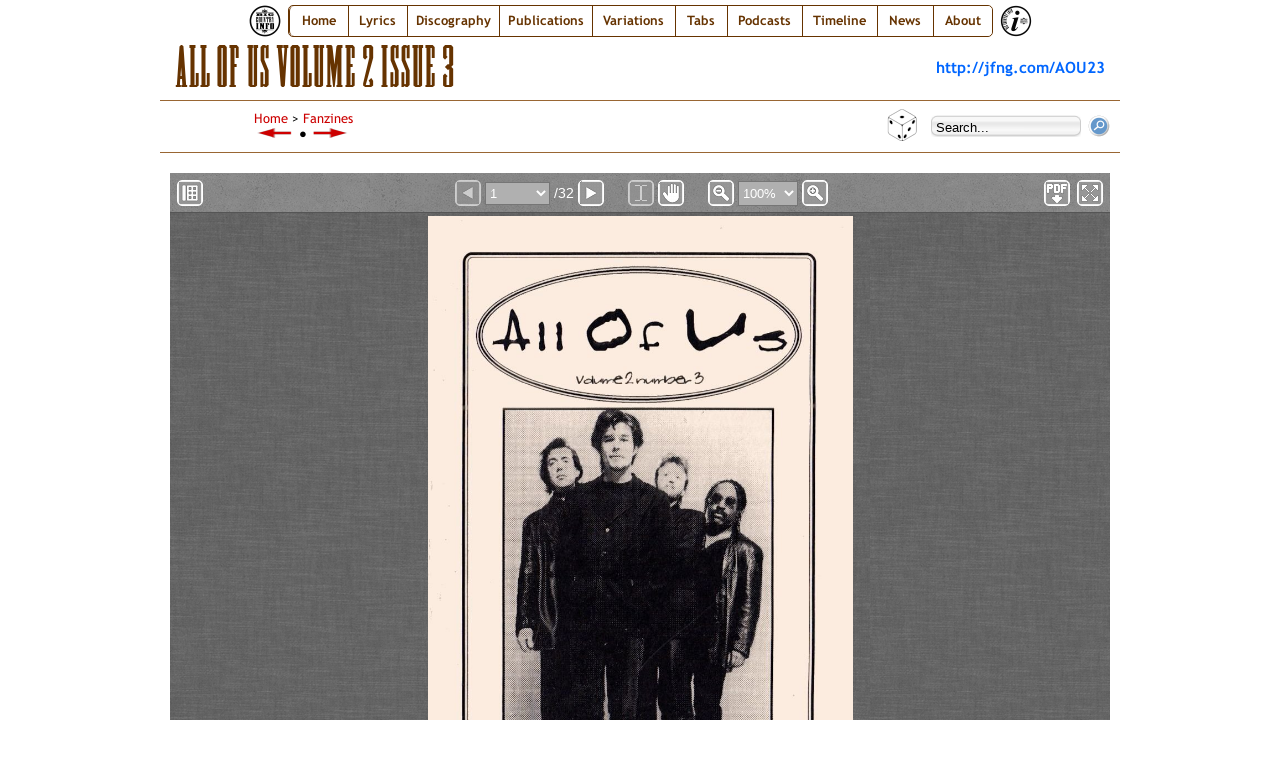

--- FILE ---
content_type: text/html
request_url: https://bigcountryinfo.com/aou/2-3.htm
body_size: 3719
content:
<!DOCTYPE html>
<html xmlns="http://www.w3.org/1999/xhtml">
<head>
<meta http-equiv="Content-Type" content="text/html; charset=utf-8" />
<meta property="og:image" content="../images/aou-2-3.jpg" />
<meta name="ZOOMIMAGE" content="../images/aou-2-3.jpg">
<title>All of Us Volume 2 Issue 3</title>
<meta name="keywords" content="" />
<meta name="description" content="Big Country Lyrics, Discography & More" />
<link href="../defaultlinks.css" rel="stylesheet" type="text/css" />
<link href="../style.css" rel="stylesheet" type="text/css" />
<script type="text/javascript">
<!--
function MM_preloadImages() { //v3.0
  var d=document; if(d.images){ if(!d.MM_p) d.MM_p=new Array();
    var i,j=d.MM_p.length,a=MM_preloadImages.arguments; for(i=0; i<a.length; i++)
    if (a[i].indexOf("#")!=0){ d.MM_p[j]=new Image; d.MM_p[j++].src=a[i];}}
}
//-->
</script>



<script type="text/javascript" src="../highlight.js"></script>
<script type="text/javascript">
<!--
function MM_swapImgRestore() { //v3.0
  var i,x,a=document.MM_sr; for(i=0;a&&i<a.length&&(x=a[i])&&x.oSrc;i++) x.src=x.oSrc;
}
function MM_preloadImages() { //v3.0
  var d=document; if(d.images){ if(!d.MM_p) d.MM_p=new Array();
    var i,j=d.MM_p.length,a=MM_preloadImages.arguments; for(i=0; i<a.length; i++)
    if (a[i].indexOf("#")!=0){ d.MM_p[j]=new Image; d.MM_p[j++].src=a[i];}}
}

function MM_findObj(n, d) { //v4.01
  var p,i,x;  if(!d) d=document; if((p=n.indexOf("?"))>0&&parent.frames.length) {
    d=parent.frames[n.substring(p+1)].document; n=n.substring(0,p);}
  if(!(x=d[n])&&d.all) x=d.all[n]; for (i=0;!x&&i<d.forms.length;i++) x=d.forms[i][n];
  for(i=0;!x&&d.layers&&i<d.layers.length;i++) x=MM_findObj(n,d.layers[i].document);
  if(!x && d.getElementById) x=d.getElementById(n); return x;
}

function MM_swapImage() { //v3.0
  var i,j=0,x,a=MM_swapImage.arguments; document.MM_sr=new Array; for(i=0;i<(a.length-2);i+=3)
   if ((x=MM_findObj(a[i]))!=null){document.MM_sr[j++]=x; if(!x.oSrc) x.oSrc=x.src; x.src=a[i+2];}
}
//-->
</script>
</head>
<body onload="highlight();MM_preloadImages('../images/arrow-left-orange.png','../images/arrow-right-orange.png','../images/random-alt-sm.png')">
<!-- BEGIN MENU COPY HERE -->
<!--ZOOMSTOP-->
<!--ZOOMSTOPFOLLOW-->
<div align="center">
<img src="../images/thumbs/bci-32.png" alt="Big Country Info" title="Big Country Info" width="32" height="37">
<!-- Start css3menu.com BODY section -->
<input type="checkbox" id="css3menu-switcher" class="c3m-switch-input">
<ul id="css3menu1" class="topmenu">
	<li class="switch"><label onclick="" for="css3menu-switcher"></label></li>
	<li class="topfirst"><a href="https://bigcountryinfo.com/index.htm" style="width:42px;height:26px;line-height:26px;text-align:center;"> Home</a></li>
	<li class="topmenu"><a href="https://bigcountryinfo.com/lyrics.htm" style="width:42px;height:26px;line-height:26px;text-align:center;"><span>Lyrics</span></a>
	<div class="submenu">
	<div class="column"><ul>
		<li><a href="https://bigcountryinfo.com/originals/index.htm">Originals</a></li>
		<li><a href="https://bigcountryinfo.com/covers/index.htm">Covers</a></li>
		<li><a href="https://bigcountryinfo.com/solos/alpha.htm">Solos <br>(Alphabetical by Song)</a></li>
		<li><a href="https://bigcountryinfo.com/solos/artist.htm">Solos<br>(Grouped by Artist)</a></li>
	</ul></div></div>
</li>
	<li class="topmenu"><a href="https://bigcountryinfo.com/discography.htm" style="height:26px;line-height:26px;text-align:center;"><span>Discography</span></a>
	<div class="submenu" style="width:155px;">
	<div class="column"><ul>
		<li><a href="https://bigcountryinfo.com/discography.htm#studio">Studio Albums</a></li>
		<li><a href="https://bigcountryinfo.com/discography.htm#remaster">Remastered &amp; Reissued<br>Studio Albums</a></li>
		<li><a href="https://bigcountryinfo.com/discography.htm#rarities">Rarities</a></li>
		<li><a href="https://bigcountryinfo.com/discography.htm#live">Live Albums</a></li>
		<li><a href="https://bigcountryinfo.com/discography.htm#compilations">Compilations</a></li>
		<li><a href="https://bigcountryinfo.com/discography.htm#singles">Singles, EPs &amp; Promos</a></li>
		<li><a href="https://bigcountryinfo.com/discography.htm#singles">Singles Collections</a></li>
		<li><a href="https://bigcountryinfo.com/discography.htm#solo">Solo Releases</a></li>
		<li><a> </a></li>
		<li><a href="https://bigcountryinfo.com/video.htm">Video</a></li>
		<li><a> </a></li>
		<li><a href="https://bigcountryinfo.com/notes/index.htm">Release Notes</a></li>
       	<li><a> </a></li>
		<li><a href="https://bigcountryinfo.com/instrumentals/index.htm"><span>Instrumentals</span></a>
		<div class="submenu50">		<div class="column"><ul>
			<li><a href="https://bigcountryinfo.com/instrumentals/bc.htm">Big Country<br>Instrumentals</a></li>
			<li><a href="https://bigcountryinfo.com/instrumentals/skids.htm">Skids<br>Instrumentals</a></li>
			<li><a href="https://bigcountryinfo.com/instrumentals/bruce.htm">Bruce Watson<br>Instrumentals</a></li>
			<li><a href="https://bigcountryinfo.com/instrumentals/tony.htm">Tony Butler<br>Instrumentals</a></li>
			<li><a href="https://bigcountryinfo.com/instrumentals/mark.htm">Mark Brzezicki<br>Instrumentals</a></li>
		</ul></div></div>
</li>
		<li><a href="https://bigcountryinfo.com/guests/index.htm">Special Guests</a></li>
		<li><a href="https://bigcountryinfo.com/tributes.htm">Tributes</a></li>
		<li><a href="https://bigcountryinfo.com/various.htm">“Various Artists”</a></li>
		<li><a> </a></li>
		<li><a><span>Discography<br>by format</span></a>
		<div class="submenu225">
		<div class="column"><ul>
			<li><a href="https://bigcountryinfo.com/releases/a_7.htm">7” vinyl</a></li>
			<li><a href="https://bigcountryinfo.com/releases/a_12.htm">12” vinyl<br>(Singles &amp; EPs)</a></li>
			<li><a href="https://bigcountryinfo.com/releases/a_valbums.htm">12” LPs</a></li>
            <li><a href="https://bigcountryinfo.com/releases/a_pic.htm">Picture Discs</a></li>
			<li><a href="https://bigcountryinfo.com/releases/a_rc.htm">Radio Concerts</a></li>
			<li><a href="https://bigcountryinfo.com/releases/a_cdsingles.htm">CD singles &amp; EPs</a></li>
			<li><a href="https://bigcountryinfo.com/releases/a_cdalbums.htm">CD Albums</a></li>
			<li><a href="https://bigcountryinfo.com/releases/a_boxsets.htm">Box Sets</a></li>
			<li><a href="https://bigcountryinfo.com/releases/a_cassing.htm">Cassette Singles</a></li>
			<li><a href="https://bigcountryinfo.com/releases/a_cas.htm">Cassette Albums</a></li>
			<li><a href="https://bigcountryinfo.com/releases/a_pr.htm">Promos</a></li>
			<li><a href="https://bigcountryinfo.com/releases/tt_asian.htm">Asian Releases</a></li>
		</ul></div></div>
</li>
	</ul></div></div>
</li>
	<li class="topmenu"><a href="#" style="height:26px;line-height:26px;text-align:center;"><span>Publications</span></a>
	<div class="submenu">
	<div class="column"><ul>
		<li><a href="https://bigcountryinfo.com/countryclub/index.htm">Country Club Magazine</a></li>
		<li><a href="https://bigcountryinfo.com/programmes/index.htm">Tour Programmes</a></li>
		<li><a href="https://bigcountryinfo.com/publications/index.htm">Other Official<br>Publications</a></li>
		<li><a href="https://bigcountryinfo.com/fanzines.htm">Unofficial Fanzines</a>
		<div class="submenu25">
		<div class="column"><ul>
			<li><a href="https://bigcountryinfo.com/fanzines.htm#egg">Club Country</a></li>
			<li><a href="https://bigcountryinfo.com/fanzines.htm#aou">All of Us</a></li>
			<li><a href="https://bigcountryinfo.com/fanzines.htm#inw">Inwards</a></li>
			<li><a href="https://bigcountryinfo.com/fanzines.htm#wsns">We Save No Souls</a></li>
		</ul></div></div>
</li>
	</ul></div></div>
</li>
	<li class="topmenu"><a href="https://bigcountryinfo.com/variations/index.htm" style="width:66px;height:26px;line-height:26px;text-align:center;">Variations</a></li>
	<li class="topmenu"><a href="https://bigcountryinfo.com/tabs/index.htm" style="width:35px;height:26px;line-height:26px;text-align:center;">Tabs</a></li>
	<li class="topmenu"><a href="https://bigcountryinfo.com/podcasts/index.htm" style="width:58px;height:26px;line-height:26px;text-align:center;">Podcasts</a></li>
	<li class="topmenu"><a href="https://bigcountryinfo.com/timeline/index.htm" style="width:58px;height:26px;line-height:26px;text-align:center;">Timeline</a></li>
	<li class="topmenu"><a href="https://bigcountryinfo.com/news.htm" style="width:39px;height:26px;line-height:26px;text-align:center;">News</a></li>
	<li class="toplast"><a style="width:42px;height:26px;line-height:26px;text-align:center;"><span>About</span></a>
	<div class="submenu">
	<div class="column"><ul>
		<li><a href="https://bigcountryinfo.com/info.htm">Info</a></li>
		<li><a href="https://bigcountryinfo.com/info_chart.htm">Info Chart</a></li>
		<li><a href="https://bigcountryinfo.com/search.php">Search</a></li>
        <li><a href="https://bigcountryinfo.com/siteindex.htm">Site Index</a></li>
		<li><a href="https://bigcountryinfo.com/thisthat.htm">This &amp; That</a></li>
		<li><a href="https://bigcountryinfo.com/links.htm">Links</a></li>
		<li><a href="https://www.youtube.com/user/jfng" target="_blank">YouTube<br>Channel</a></li>
		<li><a href="https://bigcountry.co.uk" target="_blank">Official Site</a></li>
		<li><a href="https://bigcountryinfo.com/contact.htm">Contact</a></li>
	</ul></div></div>
</li>
</ul>
<!-- End css3menu.com BODY section -->
<img src="../images/thumbs/bci-32i.png" alt="Big Country Info" title="Big Country Info" width="32" height="37">
</div>
<!--ZOOMRESTARTFOLLOW-->
<!--ZOOMRESTART-->
<!-- END MENU COPY HERE -->
<div id="header">
	<h1>All of Us Volume 2 Issue 3</h1>
    <h5><a href="http://jfng.com/AOU23">http://jfng.com/AOU23</a></h5>
</div>
<div id="menu">
  <table width="960" border="0" cellspacing="5">
    <tr>
<!--ZOOMSTOP-->
<!--ZOOMSTOPFOLLOW-->
<td width="278" height="41"><div align="center" class="links-alt1"><a href="../index.htm">Home</a> &gt; <a href="../fanzines.htm">Fanzines</a><br>
      <a href="2-2.htm" title="All of Us Volume 2 Issue 2"" onMouseOut="MM_swapImgRestore()" onMouseOver="MM_swapImage('nav-arrow-lf','','../images/arrow-left-orange.png',1)"><img src="../images/arrow-left-red.png" alt="" width="40" height="10" id="nav-arrow-lf"></a> ● <a href="3-1.htm" title="All of Us Volume 3 Issue 1" onMouseOut="MM_swapImgRestore()" onMouseOver="MM_swapImage('nav-arrow-rt','','../images/arrow-right-orange.png',1)"><img src="../images/arrow-right-red.png" alt="" width="40" height="10" id="nav-arrow-rt"></a></div></td>
<!--ZOOMRESTARTFOLLOW-->
<!--ZOOMRESTART-->
      <td width="20">&nbsp;</td>
      <td width="409">&nbsp;</td>
      <td width="36"><div align="center"><a href="../random/default.htm" onMouseOut="MM_swapImgRestore()" onMouseOver="MM_swapImage('Random Page','','../images/random-alt-sm.png',1)"><img src="../images/random-sm.png" width="32" height="32" id="Random Page" title="Random Page"></a></div></td>
      <td width="190"><div align="center">
      <form method="get" action="../search.php">
<table bgcolor="#FFFFFF" cellpadding="0px" cellspacing="0px">
<tr>
<td style="border-style:none;">
<div style="background: url('../images/roundbox150x22.gif') no-repeat left top; padding: 0px; height: 22px;">
  <script type="text/javascript">
function clickclear(thisfield, defaulttext) {
  if (thisfield.value == defaulttext) {
    thisfield.value = "";
  }
}
 
function clickrecall(thisfield, defaulttext) {
  if (thisfield.value == "") {
   thisfield.value = defaulttext;
  }
}
</script>
  <input type="text" name="zoom_query" value="Search..." onclick="clickclear(this, 'Search...')" onblur="clickrecall(this,'Search...')" style="border: none; background-color: transparent; width: 145px; padding-left: 5px; padding-right: 5px; padding-top: 5px" />
</div></td>
<td style="border-style:none;"> 
<input type="submit" value=" " style="border-style: none; background: url('../images/searchbutton1.gif') no-repeat; width: 24px; height: 22px;"></td>
</tr>
</table>
</form>
      </div></td>
    </tr>
  </table>
</div>
<hr />
<div id="page">
	<div id="content-wide">
	  <iframe src="aou-2-3/index.html" width="940" height="710" frameborder="0" allowfullscreen="true" webkitallowfullscreen="true" mozallowfullscreen="true"></iframe>
	  <br>
  </div><!-- #BeginLibraryItem "/Library/varline.lbi" -->
<link href="../style.css" rel="stylesheet" type="text/css">
<br><div align="center"><img src="https://bigcountryinfo.com/images/var_line.jpg" width="940" height="2"></div><br>
<!-- #EndLibraryItem --><!-- #BeginLibraryItem "/Library/footerlinks.lbi" -->
<link href="../style.css" rel="stylesheet" type="text/css">
<!--ZOOMSTOP-->
<!--ZOOMSTOPFOLLOW-->
<div align="center" class="links-alt2 style50"><img src="../images/bcinfo-bot.png" width="278" height="83"><br>
    <a href="../index.htm">Home</a> | <a href="../info.htm">Info</a> | <a href="../contact.htm">Contact</a> | <a href="https://bigcountry.co.uk" target="_blank" class="links-alt1">Official Site</a><br>
© 2005 -
	<script language="JavaScript" type="text/javascript">
    now = new Date
    theYear=now.getYear()
    if (theYear < 1900)
    theYear=theYear+1900
    document.write(theYear)
	</script> jfng
    </div><br><br>
<!--ZOOMRESTARTFOLLOW-->
<!--ZOOMRESTART-->
<!-- #EndLibraryItem --></div>
<!-- end #page -->
<hr />
</body>
</html>


--- FILE ---
content_type: text/html
request_url: https://bigcountryinfo.com/aou/aou-2-3/index.html
body_size: 2656
content:
<!DOCTYPE html >
<html lang="en">
<head>
<meta http-equiv="X-UA-Compatible" content="IE=Edge" />
<meta charset="utf-8" />
<meta name="viewport" content="width=device-width, initial-scale=1.0, maximum-scale=1.0, user-scalable=no" />
<title>aou-2-3 Page 1</title>
<link rel="stylesheet" type="text/css" href="../../assets/IDRViewer.css">
<script type="text/javascript">
var extLoaded = false;
var intLoaded = false;
function idrLoad() {
	idrLoaded = true;
	var heights = new Array(200,200,200,200,200,200,200,200,200,200,200,200,200,200,200,200,200,200,200,200,200,200,200,200,200,200,200,200,200,200,200,200);
	IDRViewer.makeNavBar(32,1,425,664,1,heights,'.png');
}
</script>
<script src="../../assets/IDRViewer.js" type="text/javascript"></script>
<script type="text/javascript">
<!--
function MM_swapImgRestore() { //v3.0
  var i,x,a=document.MM_sr; for(i=0;a&&i<a.length&&(x=a[i])&&x.oSrc;i++) x.src=x.oSrc;
}
function MM_preloadImages() { //v3.0
  var d=document; if(d.images){ if(!d.MM_p) d.MM_p=new Array();
    var i,j=d.MM_p.length,a=MM_preloadImages.arguments; for(i=0; i<a.length; i++)
    if (a[i].indexOf("#")!=0){ d.MM_p[j]=new Image; d.MM_p[j++].src=a[i];}}
}

function MM_findObj(n, d) { //v4.01
  var p,i,x;  if(!d) d=document; if((p=n.indexOf("?"))>0&&parent.frames.length) {
    d=parent.frames[n.substring(p+1)].document; n=n.substring(0,p);}
  if(!(x=d[n])&&d.all) x=d.all[n]; for (i=0;!x&&i<d.forms.length;i++) x=d.forms[i][n];
  for(i=0;!x&&d.layers&&i<d.layers.length;i++) x=MM_findObj(n,d.layers[i].document);
  if(!x && d.getElementById) x=d.getElementById(n); return x;
}

function MM_swapImage() { //v3.0
  var i,j=0,x,a=MM_swapImage.arguments; document.MM_sr=new Array; for(i=0;i<(a.length-2);i+=3)
   if ((x=MM_findObj(a[i]))!=null){document.MM_sr[j++]=x; if(!x.oSrc) x.oSrc=x.src; x.src=a[i+2];}
}
//-->
</script>
</head>

<!-- Background pattern courtesy of http://subtlepatterns.com/grey-washed-wall/ -->
<body style="background:url('../../assets/bg.png') repeat scroll 0 0 transparent;">
<!-- Begin shared JS -->
<script type="text/javascript">

// Ensure that we're not replacing any onload events
function addLoadEvent(func) {
	var oldonload = window.onload;
	if (typeof window.onload != 'function') {
		window.onload = func;
	} else {
		window.onload = function() {
			if (oldonload) {
				oldonload();
			}
			func();
		}
	}
}
addLoadEvent(function(){load1();});

function adjustWordSpacing(widths) {
    var i, allLinesDone = false;
    var isDone = [];
    var currentSpacing = [];
    var elements = [];
    
    // Initialise arrays
    for (i = 0; i < widths.length; i++) {
        elements[i] = document.getElementById(widths[i][0]);
        if (isIE) widths[i][1] = widths[i][1] * 4;
        if (elements[i].offsetWidth < widths[i][1]) {
            currentSpacing[i] = Math.floor((widths[i][1] - elements[i].offsetWidth) / elements[i].innerHTML.match(/\s.|&nbsp;./g).length);//min
            if (isIE) currentSpacing[i] = Math.floor(currentSpacing[i] / 4);
            isDone[i] = false;
        } else {
            currentSpacing[i] = 1;//too long
            isDone[i] = true;
        }
    }
    
    while (!allLinesDone) {
        // Add each adjustment to the render queue without forcing a render
        for (i = 0; i < widths.length; i++) {
            if (!isDone[i]) {
                elements[i].style.wordSpacing = currentSpacing[i] + 'px';
            }            
        }
        
        allLinesDone = true;
        // If elements still need to be wider, add 1 to the word spacing
        for (i = 0; i < widths.length; i++) {
            if (!isDone[i] && currentSpacing[i] < 160) {
                if (elements[i].offsetWidth >= widths[i][1]) {
                    isDone[i] = true;
                } else {
                    currentSpacing[i]++;
                    allLinesDone = false;
                }
            }
        }
    }
    
    for (i = 0; i < widths.length; i++) {
        elements[i].style.wordSpacing = (currentSpacing[i] - 1) + 'px';
    }
}

</script>
<!-- End shared JS -->


<!-- Begin Nav Bar -->
<div id="left">
<div id="leftNav">
	<div id="btnThumbnails" onclick="IDRViewer.toggleOutlines(false)" title="Thumbnails" class="navBtn"></div>
	<div id="btnOutlines" onclick="IDRViewer.toggleOutlines(true)" title="Bookmarks" class="navBtn"></div>
</div>
<div id="leftContent">
	<div id="thumbnailPanel"></div>
	<div id="outlinePanel"></div>
</div>
</div>

<div id="main">

<div id="mainNav">
	<div id="btnSideToggle" onclick="IDRViewer.toggleThumbnails();" class="navBtn"><div title="Sidebar"></div></div>
	
	<div id="btnPrev" title="Previous Page" onclick="IDRViewer.prev()" class="navBtn"></div>
	<select id="goBtn" onchange="IDRViewer.goToPage(0)">

	</select>
	<span id="pgCount"></span>
	<div id="btnNext" title="Next Page" onclick="IDRViewer.next()" class="navBtn"></div>
	
	<div id="btnSelect" title="Select" onclick="IDRViewer.setSelectMode(0)" class="navBtn"></div> 
	<div id="btnMove" title="Pan" onclick="IDRViewer.setSelectMode(1)" class="navBtn"></div>

	<div id="btnZoomOut" title="Zoom Out" onclick="IDRViewer.zoomOut()" class="navBtn"></div>
	<select id="zoomBtn" onchange="IDRViewer.zoomUpdate()">
		<option value="0">100%</option>
		<option value="1">100% (Reset)</option>
		<option value="2">Fit Width</option>
		<option value="3">Fit Height</option>
		<option value="4">Fit Page</option>

	</select>
	<div id="btnZoomIn" title="Zoom In" onclick="IDRViewer.zoomIn()" class="navBtn"></div>
	<div id="btnFullscreen" title="Fullscreen" onclick="IDRViewer.toggleFullScreen();" class="navBtn closed"></div>
	<div id="btnDownload" title="Download PDF" onclick="document.location.href='../pdf/aou-2-3.pdf';" class="navBtn"></div></div>

<div id="mainContent">

<div id="contentContainer">
<!-- End Nav Bar -->

<div id="container1" style="clear:both; margin: 0 auto; width:425px;">
<!-- Begin output for page 1-->


<div id="page1" style="position:relative; width:425px; height:664px; overflow: hidden; float:left;">
<!-- Begin page background -->
<div id="pg1Overlay" style="width:100%; height:100%; position:absolute; z-index:1; background-color:rgba(0,0,0,0); -webkit-user-select: none;"></div>
<div id="pg1"><object width="425" height="664" data="index/1.svg" type="image/svg+xml" id="pdf1" style="width:425px; height:664px; background-color:white; -moz-transform:scale(1); z-index: 0;"></object></div>
<!-- End page background -->

<!-- Begin page loading JS -->
<script type="text/javascript">
var isIE = false;
function load1(){
}
</script>
<!--[if lt IE 9]><script type="text/javascript">
isIE = true;

var divCount = 1;
for (var i = 1; i < divCount; i++) {
	var div = document.getElementById("t" + i.toString(36) + "_1");
	div.style.top = (div.offsetTop * 4) + "px";
	div.style.left = (div.offsetLeft * 4) + "px";
	div.style.zoom = "25%";}
</script><![endif]-->
<!-- End page loading JS -->

</div>
<!-- End output for page 1-->

</div>
</div>
</div>
</div>
<script type="text/javascript">
	if (extLoaded) { idrLoad(); } else { intLoaded = true; }
</script>
</body>
</html>

--- FILE ---
content_type: text/html
request_url: https://bigcountryinfo.com/aou/aou-2-3/bookmarks/bm.html
body_size: 477
content:
<ul>
<li title="Page 1" onclick="IDRViewer.goToPage(1);">Front Cover</li>
<li title="Page 2" onclick="IDRViewer.goToPage(2);">Dear Folx </li>
<li title="Page 3" onclick="IDRViewer.goToPage(3);">AOU Members</li>
<li title="Page 4" onclick="IDRViewer.goToPage(4);">Whatever Happened To...</li>
<li title="Page 5" onclick="IDRViewer.goToPage(5);">Scottish Christmas Festival</li>
<li title="Page 6" onclick="IDRViewer.goToPage(6);">People Magazine</li>
<li title="Page 7" onclick="IDRViewer.goToPage(7);">Not As Big As They Used To Be</li>
<li title="Page 8" onclick="IDRViewer.goToPage(8);">Photos</li>
<li title="Page 9" onclick="IDRViewer.goToPage(9);">Rolling Stones Support</li>
<li title="Page 10" onclick="IDRViewer.goToPage(10);">MSA advert.</li>
<li title="Page 11" onclick="IDRViewer.goToPage(11);">Photo</li>
<li title="Page 12" onclick="IDRViewer.goToPage(12);">Personal File - SA</li>
<li title="Page 13" onclick="IDRViewer.goToPage(13);">Photo</li>
<li title="Page 14" onclick="IDRViewer.goToPage(14);">Stuart Adamson</li>
<li title="Page 16" onclick="IDRViewer.goToPage(16);">Pure Records </li>
<li title="Page 18" onclick="IDRViewer.goToPage(18);">I'm Not Ashamed</li>
<li title="Page 20" onclick="IDRViewer.goToPage(20);">Bickle Essay</li>
<li title="Page 22" onclick="IDRViewer.goToPage(22);">Round 2: Cats vs. BC</li>
<li title="Page 24" onclick="IDRViewer.goToPage(24);">Steeltown </li>
<li title="Page 25" onclick="IDRViewer.goToPage(25);">Photos</li>
<li title="Page 26" onclick="IDRViewer.goToPage(26);">Rocking Roller Coaster</li>
<li title="Page 27" onclick="IDRViewer.goToPage(27);">Brum Beat</li>
<li title="Page 28" onclick="IDRViewer.goToPage(28);">Newcastle Journal</li>
<li title="Page 29" onclick="IDRViewer.goToPage(29);">Photo </li>
<li title="Page 30" onclick="IDRViewer.goToPage(30);">Gator Glades </li>
<li title="Page 31" onclick="IDRViewer.goToPage(31);">AOU Internet Directory </li>
<li title="Page 32" onclick="IDRViewer.goToPage(32);">BC Shopper </li>
</ul>


--- FILE ---
content_type: text/css
request_url: https://bigcountryinfo.com/assets/IDRViewer.css
body_size: 4252
content:
body:-webkit-full-screen {
    width: 100%;
    height: 100%;
}
body::-ms-backdrop {
    background:url('assets/bg.png') repeat scroll 0 0 transparent;
}
body {
    margin:0;
}
#left {
    transition-timing-function: ease;
    transition-duration: 200ms;
    top: 40px;
    bottom: 0px;
    left: -20px;
    width: 0px;
    position: absolute;
    overflow: hidden;
    border-right: 1px solid #555555;
    z-index: 5;
}
#leftNav {
    background:url('assets.png') repeat scroll 0 -24px transparent; /* Background pattern courtesy of http://subtlepatterns.com/mocha-grunge/ */
    padding-top: 7px;
    padding-left: 5px;
    height: 32px;
    border-bottom: 1px solid #555555;
}
#leftContent {
    top: 40px;
    bottom: 0;
    left: 0;
    right: 0;
    position: absolute;
    overflow-y: scroll;
    background-color: rgba(0,0,0,0.5);
}
#outlinePanel {
    display: none;
}
#main {
    transition-timing-function: ease;
    transition-duration: 200ms;
    left: 0px;
    right: 0;
    height: 100%;
    position: absolute;
}
#mainNav {
    background:url('assets.png') repeat scroll 0 -24px transparent; /* Background pattern courtesy of http://subtlepatterns.com/mocha-grunge/ */
    padding-top: 7px;
    text-align: center;
    height: 32px;
    z-index:999;
    border-bottom: 1px solid #555555;
    white-space: nowrap;
    top: 0;
    overflow: hidden;
    padding-right: 30px;
}
#btnSideToggle {
    margin-left: 7px;
    display: inline;
    float: left;
}
#pgCount {
    font-family: Arial;
    vertical-align: middle;
    font-size: 14px;
    color: rgb(255, 255, 255);
}
#btnSelect, #btnZoomOut {
    margin-left: 20px;
}
#btnFullscreen {
    position: fixed;
    right: 7px;
}
#btnDownload {
    position: fixed;
    right: 40px;
}
.navBtn {
    background: url('assets.png');
    display: inline-block;
    border: 1px solid white;
    border-radius: 5px;
    width: 24px;
    height: 24px;
}
.navBtn:hover {
    box-shadow: 0 0 4px white;
    -webkit-box-shadow: 0 0 8px white;
    cursor: pointer;
}
.navBtn:active {
    opacity: 0.6;
}
#btnPrev { background-position: -120px 0; }
#btnNext { background-position: -72px 0; }
#btnSelect { background-position: -144px 0; }
#btnMove { background-position: -48px 0; }
#btnZoomOut { background-position: -240px 0; }
#btnZoomIn { background-position: -216px 0; }
#btnFullscreen.closed { background-position: 0 0; }
#btnFullscreen.open { background-position: -24px 0; }
#btnSideToggle { background-position: -192px 0; }
#btnThumbnails { background-position: -168px 0; }
#btnOutlines { background-position: -96px 0; }
#btnDownload { background-position: -264px 0; }
#mainContent {
    top: 40px;
    bottom: 0;
    left: 0;
    right: 0;
    position: absolute;
    overflow: auto;
}
#contentContainer {
    margin: 0 auto;
    overflow:hidden;
    padding: 3px;
}
.inactive {
    opacity: 0.6;
    -ms-filter: "progid:DXImageTransform.Microsoft.Alpha(Opacity=60)";
    box-shadow: 0 0 0px white !important;
    -webkit-box-shadow: 0 0 0px white !important;
    cursor: default !important;
}
#goBtn {
    width: 55px;
    height: 23px;
    vertical-align: middle;
    background-color: #B0B0B0;
    color: white;
}
#mainNav * {
    vertical-align: middle;
}
#zoomBtn {
    width: 60px;
    height: 25px;
    background-color: #B0B0B0;
    color: white;
}
.thumbnail {
    cursor: pointer;
    padding: 5px 0;
    margin: 0 auto;
    width:164px;
    text-align:center;
}
.thumbnail img{
    border-radius:3px;
    border: 2px solid #B0B0B0;
    max-width:160px;
}
.thumbnail img:hover{
    border: 2px solid #0026FF;
}
.currentPageThumbnail img{
    border: 2px solid #FFD900;
}
#outlinePanel ul {
    list-style-type: none;
    padding: 0 5px;
}
#outlinePanel ul ul {
    padding-left: 15px;
    padding-right: 0;
}
#outlinePanel li {
    color: white;
    padding: 2px;
    font-family: Arial;
    font-size: 15px;
}
#outlinePanel li:hover {
    background-color: rgba(0,0,0,0.3);
    cursor: pointer;
}
.customNavLink {
    margin-right: 15px;
}
.customNavLink img {
    height: 27px;
    width: auto;
    border: 0 !important;
    border-radius:0 !important;
    margin-top: -3px;
}

--- FILE ---
content_type: text/javascript
request_url: https://bigcountryinfo.com/assets/IDRViewer.js
body_size: 15818
content:
var IDRViewer=function(){var e={},t=1,n=0,r=0,i,s=0,o=0,u,a,f,l,c=[],h,p,d=false,v=false,m,g,y,b,w=false,E,S,x=0,T=1,N=2,C=0,k=1,L=40,A=[],O=0,M=0,_="index",D=0,P=0,H;e.makeNavBar=function(e,w,E,S,x,T,N){"use strict";g=/Android|webOS|iPhone|iPad|iPod|BlackBerry|IEMobile|Opera Mini/i.test(navigator.userAgent);y=/iPhone|iPad|iPod/i.test(navigator.userAgent);b=g&&window.requestAnimationFrame&&!(typeof InstallTrigger!=="undefined");a=J("contentContainer");f=J("mainContent");p=J("left");o=e;s=w;n=E;r=a.clientHeight-6;i=S;l=x;H=N;var O,M,_,F=true;J("pgCount").innerHTML="/"+o;a.style.width=n+"px";a.style.height=r+"px";var R=J("goBtn");if(l===0){u=J("jpedal");for(M=1;M<=o;M++){O=document.createElement("option");O.value=M;O.innerHTML=String(M);R.appendChild(O)}R.selectedIndex=w-1}else if(l===1){u=J("container"+w);J("goBtn").style.width="65px";O=document.createElement("option");O.value=1;O.innerHTML="1";R.appendChild(O);var X;for(M=2;M<=o;M+=2){O=document.createElement("option");O.value=M;if(M!==o||o%2===1){X=String(M+"-"+(M+1))}else{X=String(M)}O.innerHTML=X;R.appendChild(O)}R.selectedIndex=w/2}else if(l===2){u=J("jpedal");if(e>1){scrollEv(null)}for(M=1;M<=o;M++){O=document.createElement("option");O.value=M;O.innerHTML=String(M);R.appendChild(O);if(M!==o){J("page"+M).style.margin="0 auto 10px"}else{J("page"+M).style.margin="0 auto"}var V=J("page"+M);if(V.clientWidth!=n){F=false}c[M]={width:V.clientWidth,height:V.clientHeight}}R.selectedIndex=w-1}u.style.transformOrigin="top left";u.style.webkitTransformOrigin="top left";u.style.msTransformOrigin="top left";u.style.mozTransformOrigin="top left";u.style.oTransformOrigin="top left";u.style.margin="0";var Q=parseFloat(B("zoom"));var G=J("zoomBtn");if(n>U()&&F){G.options[1].text="100%";G.options[2].text="Fit Width (Reset)"}if(!b){if(!isNaN(Q)&&Q>0&&Q!==1){t=Q;W()}else if(n>U()&&F){G.selectedIndex=2;this.zoomUpdate()}}if(!F){G.remove(4);G.remove(3);G.remove(2);f.scrollLeft=(a.offsetWidth-f.offsetWidth)/2}var Y=document.fullscreenEnabled||document.msFullscreenEnabled||document.mozFullScreenEnabled||document.webkitFullscreenEnabled;if(!Y){_=J("btnFullscreen");_.parentNode.removeChild(_)}h=document.getElementById("leftContent");j(T);for(M=0;M<o;M++){A[M]=false}var Z=J("thumb"+w);Z.className="thumbnail currentPageThumbnail";h.scrollTop=Z.getBoundingClientRect().top-80;d=false;v=false;J("btnOutlines").className="inactive navBtn";J("btnThumbnails").className="inactive navBtn";if(B("sidebar")==="thumbnails"){d=true;v=false}else if(B("sidebar")==="outlines"){d=true;v=true;J("btnThumbnails").className="navBtn"}if(d){J("main").style.transitionDuration="0ms";p.style.transitionDuration="0ms";p.style.width="200px";p.style.left="0";p.offsetLeft;J("main").style.transitionDuration="200ms";p.style.transitionDuration="200ms";q(-1)}if(v){J("thumbnailPanel").style.display="none";J("outlinePanel").style.display="inline"}m=B("mode")==="pan"?k:C;this.setSelectMode(m);$("fullscreenchange",document,K);$("MSFullscreenChange",document,K);$("mozfullscreenchange",document,K);$("webkitfullscreenchange",document,K);$("scroll",h,I);if(s===1){J("btnPrev").className="inactive navBtn"}if(s===o||l===1&&o%2===1&&s+1===o){J("btnNext").className="inactive navBtn"}try{var et=window.XMLHttpRequest?new XMLHttpRequest:new ActiveXObject("Microsoft.XMLHTTP");et.onreadystatechange=function(){if(et.readyState==4&&et.status==200){J("outlinePanel").innerHTML=et.responseText;if(v){J("btnThumbnails").className="navBtn"}else{J("btnOutlines").className="navBtn"}}};et.open("GET","bookmarks/bm.html",false);et.send()}catch(tt){}if(g){_=J("zoomBtn");_.parentNode.removeChild(_);_=J("btnMove");_.parentNode.removeChild(_);_=J("btnSelect");_.parentNode.removeChild(_)}if(b){_=J("btnZoomIn");_.parentNode.removeChild(_);_=J("btnZoomOut");_.parentNode.removeChild(_);J("contentContainer").style.width="100%";J("contentContainer").style.height="100%";J("contentContainer").style.padding="0";var nt=window.innerWidth;t=nt/n;Mt=t;if(y){setTimeout(function(){z(0,0,t,false)},0)}else{setTimeout(function(){z(0,0,t,true);u.style.webkitBackfaceVisibility="hidden"},0)}var rt,it,st,ot,ut,at,ft,lt=0,ct,ht=0,pt,dt,vt,mt,gt,yt,bt,wt,Et,St,xt,Tt,Nt,Ct,kt,Lt,At,Ot,Mt;var _t=function(e){return Math.round(e*2)/2};var Dt=function(){St=true;ht++;if(!xt&&(dt<-.5||dt>.5||vt<-.5||vt>.5)){D-=dt;P-=vt;dt=dt*.95;vt=vt*.95;Ft();z(_t(D),_t(P),t,true);window.requestAnimationFrame(Dt,u)}else{St=false;if(!xt){var e=ht;setTimeout(function(){if(ht===e){Ht()}},200)}xt=false}};var Pt=function(e){ht++;Et=ht;if(St){xt=true}mt=e.touches[0].clientX;gt=e.touches[0].clientY;yt=Date.now();if(e.touches.length===2){var n=e.touches[0].clientX;var r=e.touches[1].clientX;var i=e.touches[0].clientY;var s=e.touches[1].clientY;ut=Math.sqrt(Math.pow(Math.abs(n-r),2)+Math.pow(Math.abs(i-s),2));at=n-(n-r)/2;ft=i-(i-s)/2}if(e.touches.length==1){var o=(new Date).getTime();rt=rt||o+1;var a=o-rt;var f=Math.abs(it-e.touches[0].clientX);var l=Math.abs(st-e.touches[0].clientY);if(a<500&&a>0&&f<50&&l<50){var c;if(t>Mt){c=Mt/t}else{c=Mt*2/t}var h=window.innerWidth/2;var p=L+(window.innerHeight-L)/2;D=D+(h-it);P=P+(p-st);var d=-D+h;D=D-(d*c-d);var v=-P+p;P=P-(v*c-v);t=t*c;Ft();u.style.transitionDuration="200ms";z(D,P,t,false);setTimeout(function(){u.style.transitionDuration=""},200);rt=0}else{rt=o}it=e.touches[0].clientX;st=e.touches[0].clientY;ct=true}else{ot=null}Tt=D;Nt=P;Ct=Tt;kt=Nt;At=Date.now();Lt=Date.now();if(!Ot){Ot=setInterval(function(){Tt=Ct;Nt=kt;Ct=D;kt=P;Lt=At;At=Date.now()},200)}};var Ht=function(){pt=false;p.style.zIndex="5";u.style.webkitBackfaceVisibility="";requestAnimationFrame(function(){z(_t(D),_t(P),t,false)},u);if(!y){var e=ht;setTimeout(function(){u.style.webkitBackfaceVisibility="hidden";if(ht===e){z(_t(D),_t(P),t,true);if(d){p.style.zIndex="10"}}},200)}};var Bt=function(e){clearInterval(Ot);Ot=null;ht++;if(pt){var t=ht;setTimeout(function(){if(ht===t){Ht()}},200)}if(bt){bt=false;wt=false;var n=Date.now()-Lt;var r=Tt-D;var i=Nt-P;dt=r/(n/16);vt=i/(n/16);if(Math.abs(dt)<.5){dt=0}if(Math.abs(vt)<.5){vt=0}if(dt!==0||vt!==0){window.requestAnimationFrame(Dt,u)}}};var jt=function(e){Bt(null)};var Ft=function(){if(D>0){D=0;dt=0}if(P>0){P=0;vt=0}var e=n*t;if(D+e<window.innerWidth){if(e>window.innerWidth){D=window.innerWidth-e}else{D=0}dt=0}var r=i*t;if(L+P+r<window.innerHeight){if(r>window.innerHeight-L){P=window.innerHeight-r-L}else{P=0}vt=0}};var It=function(e){ht++;e.preventDefault();e.stopPropagation();rt=0;bt=false;if(e.touches.length===1){if(ct){if(y){pt=true}bt=true;var r=e.touches[0].clientX;var i=e.touches[0].clientY;var s=r-it;var o=i-st;D=D+s;P=P+o;it=r;st=i;Ft();requestAnimationFrame(function(){z(_t(D),_t(P),t,true)},u)}}if(e.touches.length===2){ct=false;lt=(lt+1)%2;if(lt===1){pt=true;var a=e.touches[0].clientX;var f=e.touches[1].clientX;var l=e.touches[0].clientY;var c=e.touches[1].clientY;var h=Math.sqrt(Math.pow(Math.abs(a-f),2)+Math.pow(Math.abs(l-c),2));var p=h/ut;if(p<1&&n*t*p<window.innerWidth){p=1;t=Mt}if(t*p>4){p=1}t=t*p;var d=a-(a-f)/2;var v=l-(l-c)/2;D=D+d-at;P=P+v-ft;var m=-D+d;D=D-(m*p-m);var g=-P+v;P=P-(g*p-g);Ft();at=d;ft=v;requestAnimationFrame(function(){z(_t(D),_t(P),t,true)},u);ut=h}}};var qt=function(){setTimeout(function(){Mt=window.innerWidth/n;if(t<=Mt){t=Mt}Ft();z(D,P,t,false)},300)};f.addEventListener("touchstart",Pt);f.addEventListener("touchend",Bt);f.addEventListener("touchcancel",jt);f.addEventListener("touchmove",It);window.onorientationchange=qt;var Rt=function(){var e={},t=false,n,r;e.touchStart=function(e){if(e.touches.length===1){n=e.touches[0].clientX;r=e.touches[0].clientY;t=true}else{t=false}};e.touchMove=function(e){if(t){var i=n-e.touches[0].clientX;var s=Math.abs(r-e.touches[0].clientY);if(s>50){t=false}else if(i>100){t=false;IDRViewer.toggleThumbnails()}}};return e}();p.addEventListener("touchstart",Rt.touchStart);p.addEventListener("touchmove",Rt.touchMove)}};e.setFirstPageName=function(e){"use strict";_=e};var B=function(e){"use strict";var t=document.URL;var n=t.toString().indexOf("?");var r=n!=-1?t.substr(n+1).split("&"):"";for(var i=0;i<r.length;i++){r[i]=r[i].split("=");if(r[i][0]==e){return r[i][1]}}return""};e.toggleOutlines=function(e){"use strict";if(v&&!e){J("thumbnailPanel").style.display="inline";J("outlinePanel").style.display="none";h.scrollTop=J("thumb"+s).getBoundingClientRect().top-80;v=!v;J("btnThumbnails").className="inactive navBtn";J("btnOutlines").className="navBtn"}else if(e&&J("btnOutlines").className!="inactive navBtn"){J("thumbnailPanel").style.display="none";J("outlinePanel").style.display="inline";v=!v;J("btnThumbnails").className="navBtn";J("btnOutlines").className="inactive navBtn"}};var j=function(e){"use strict";var t;var n=0;var r=0;for(var i=1;i<=o;i++){if(e[r]<0&&n<=0){n=Math.abs(e[r])-1;r++}else if(n>0){n--}else{t=e[r];r++}var s=document.createElement("div");s.style.height=t+"px";s.className="thumbnail";s.id="thumb"+i;s.setAttribute("onclick","IDRViewer.goToPage("+i+");");s.setAttribute("title","Page "+i);s.innerHTML='<img src="https://bigcountryinfo.com/assets/loading.gif"/>';h.children[0].appendChild(s)}};var F=function(e){"use strict";if(!A[e]){h.children[0].children[e].children[0].setAttribute("src","thumbnails/"+(e+1)+H);A[e]=true}};var I=function(e){"use strict";var t=h.scrollTop;M=O;O=t;setTimeout(function(){q(t)},500)};var q=function(e){"use strict";if(e!=O&&e!=-1)return;for(var t=0;t<o;t++){if(!A[t]){var n=h.children[0].children[t];if(n.offsetTop>h.scrollTop+h.clientHeight){break}if(n.offsetTop+n.clientHeight>h.scrollTop){F(t)}}}};e.setSelectMode=function(e){"use strict";if(g)return;m=e;if(e==C){J("btnSelect").className="inactive navBtn";J("btnMove").className="navBtn";a.style.cursor=R(x);a.onmousedown=function(e){};document.body.onmouseup=function(e){};document.body.onmousemove=function(e){}}else{J("btnSelect").className="navBtn";J("btnMove").className="inactive navBtn";if(window.getSelection){if(window.getSelection().empty){window.getSelection().empty()}else if(window.getSelection().removeAllRanges){window.getSelection().removeAllRanges()}}else if(document.selection){document.selection.empty()}a.style.cursor=R(T);a.onmousedown=function(e){e=e||window.event;a.style.cursor=R(N);E=e.clientX;S=e.clientY;w=true;return false};document.body.onmouseup=function(e){a.style.cursor=R(T);w=false};document.body.onmousemove=function(e){if(w){e=e||window.event;f.scrollLeft=f.scrollLeft+E-e.clientX;f.scrollTop=f.scrollTop+S-e.clientY;E=e.clientX;S=e.clientY;return false}}}};var R=function(e){"use strict";var t=!!window.opera||navigator.userAgent.indexOf(" OPR/")>=0;var n=typeof InstallTrigger!=="undefined";var r=!!window.chrome&&!t;if(n){if(e==x)return"";else if(e==T)return"-moz-grab";else return"-moz-grabbing"}else if(r){if(e==x)return"";else if(e==T)return"-webkit-grab";else return"-webkit-grabbing"}else{if(e==x)return"";else return"all-scroll"}};var U=function(){"use strict";var e=0;if(self.innerHeight){e=self.innerWidth}else if(document.documentElement&&document.documentElement.clientHeight){e=document.documentElement.clientWidth}else if(document.body){e=document.body.clientWidth}return e};var z=function(e,t,n,r){"use strict";var i;if(r){i="translate3d("+e+"px, "+t+"px, 0) scale("+n+")"}else{i="translateX("+e+"px) translateY("+t+"px) scale("+n+")"}u.style.transform=i;u.style.webkitTransform=i;u.style.msTransform=i;u.style.MozTransform=i;u.style.OTransform=i;if(l===2){scrollEv()}};var W=function(){"use strict";var e=f.scrollLeft;var i=f.scrollTop;var s=a.offsetHeight;if(isIE){u.style.zoom=t}z(0,0,t,false);a.style.width=n*t+"px";a.style.height=r*t+"px";var o=Math.floor(t*100);if(!g){J("zoomBtn").options[0].innerHTML=o+"%";J("zoomBtn").selectedIndex=0}if(l==2){var c=Math.floor(100/o*100);u.style.width=c+"%"}var h=a.offsetHeight/s;f.scrollTop=i*h};e.zoomIn=function(){"use strict";t=t*1.2;W()};e.zoomUpdate=function(){"use strict";var e=J("zoomBtn").selectedIndex;var i;var o;var u;if(e===0){}else if(e==1){t=1}else if(e==2){i=f.clientWidth;if(l==2){n=c[s].width}t=(i-6)/n}else if(e==3){o=f.clientHeight;u=(o-6)/r;if(l==2){a=c[s].height;u=(o-6)/a}t=u}else if(e==4){i=f.clientWidth;o=f.clientHeight;var a;if(l==2){n=c[s].width;a=c[s].height}var h=(i-6)/n;u=(o-6)/r;if(l==2){u=(o-6)/a}if(h>u){t=u}else{t=h}}W()};e.zoomOut=function(){"use strict";t=t/1.2;W()};e.goToPage=function(n){"use strict";var r;if(n===0){if(l===0||l===2){n=J("goBtn").selectedIndex+1}else{n=J("goBtn").selectedIndex*2+1}}if(n!=s){var i=[];if(t!=1&&!b)i[i.length]="zoom="+t;if(d&&!v)i[i.length]="sidebar=thumbnails";if(d&&v)i[i.length]="sidebar=outlines";if(m==k)i[i.length]="mode=pan";var a="?";for(r=0;r<i.length;r++){if(r>0)a=a+"&";a=a+i[r]}if(a.length==1)a="";var c;if(l===0){c=X(n,o);window.open(c+".html"+a,"_self")}else if(l==1){c=V(n,o);window.open(c+".html"+a,"_self")}else if(l==2){if(b){u.style.transitionDuration="200ms";P=P-J("page"+n).getBoundingClientRect().top+L;z(D,P,t,false);setTimeout(function(){u.style.transitionDuration="";e.updateCurrentPage()},200)}else{f.scrollTop=f.scrollTop+J("page"+n).getBoundingClientRect().top-45;e.updateCurrentPage()}}}};e.updateCurrentPage=function(){"use strict";if(J("page1").getBoundingClientRect().top>0){s=1;J("goBtn").selectedIndex=s-1}else{for(var e=1;e<=o;e++){var t=J("page"+e).getBoundingClientRect();var n=t.top;var r=t.bottom-t.top;if(n<=r*.25&&n>-r*.5){s=e;J("goBtn").selectedIndex=s-1;break}}}var i=J("btnPrev");var u=J("btnNext");if(s===1){i.className="inactive navBtn"}else{i.className="navBtn"}if(s===o){u.className="inactive navBtn"}else{u.className="navBtn"}var a=J("thumb"+s);if(a.className!="thumbnail currentPageThumbnail"){for(e=1;e<=o;e++){J("thumb"+e).className="thumbnail"}a.className="thumbnail currentPageThumbnail";h.scrollTop=h.scrollTop+a.getBoundingClientRect().top-80}};var X=function(e,t){"use strict";var n=e.toString();var r=t.toString().length-n.length;if(e===1){n=_}else{for(var i=0;i<r;i++){n="0"+n}}return n};var V=function(e,t){"use strict";if(e>t)e=t;if(e===1)return X(e,t);else if(e%2===0){if(e===t)return X(e,t);else return X(e,t)+"-"+X(e+1,t)}else{return X(e-1,t)+"-"+X(e,t)}};e.next=function(){"use strict";if(l==1){if(s+1<o)this.goToPage(s+2)}else{if(s<o)this.goToPage(s+1)}};e.prev=function(){"use strict";if(s>1)this.goToPage(s-1)};var $=function(e,t,n){"use strict";if(t.addEventListener)t.addEventListener(e,n,false);else if(t.attachEvent){var r=t.attachEvent("on"+e,n);return r}};var J=function(e){return document.getElementById(e)};e.toggleThumbnails=function(){"use strict";if(d){p.style.width="0";p.style.left="-20px"}else{q(-1);p.style.width="200px";p.style.left="0";I()}d=!d};var K=function(){"use strict";if(!document.fullscreenElement&&!document.msFullscreenElement&&!document.mozFullScreenElement&&!document.webkitFullscreenElement){J("btnFullscreen").className="navBtn closed"}else{J("btnFullscreen").className="navBtn open"}};e.toggleFullScreen=function(){"use strict";if(!document.fullscreenElement&&!document.msFullscreenElement&&!document.mozFullScreenElement&&!document.webkitFullscreenElement){if(document.body.requestFullscreen){document.body.requestFullscreen()}else if(document.body.msRequestFullscreen){document.body.msRequestFullscreen()}else if(document.body.mozRequestFullScreen){document.body.mozRequestFullScreen()}else if(document.body.webkitRequestFullscreen){document.body.webkitRequestFullscreen()}}else{if(document.exitFullscreen){document.exitFullscreen()}else if(document.msExitFullscreen){document.msExitFullscreen()}else if(document.mozCancelFullScreen){document.mozCancelFullScreen()}else if(document.webkitCancelFullScreen){document.webkitCancelFullScreen()}}};e.addToolBarHyperlink=function(e,t){"use strict";var n=new Image;n.src=e;var r=document.createElement("a");r.href=t;r.className="customNavLink";r.appendChild(n);r.setAttribute("target","_blank");J("mainNav").insertBefore(r,J("btnPrev"))};return e}();if(intLoaded){idrLoad()}else{extLoaded=true}